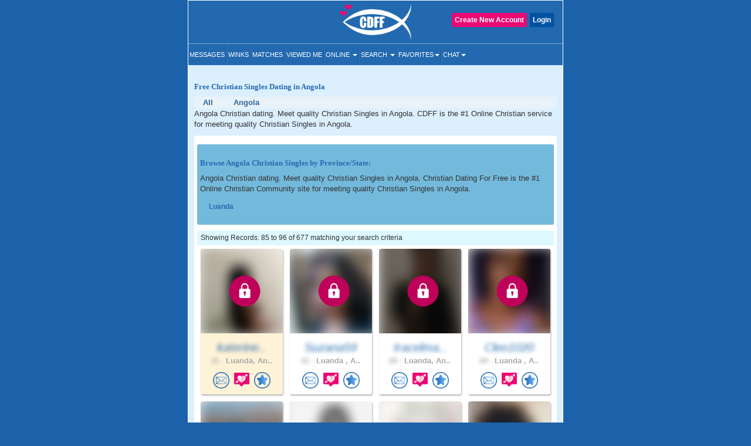

--- FILE ---
content_type: text/html; charset=UTF-8
request_url: https://www.christiandatingforfree.com/basic_search.php?u_state=Angola&cities=&u_country=6&distance=0&target=provinces&start=84
body_size: 17094
content:
<!DOCTYPE HTML>
<html lang="en">
    <head>
        <meta http-equiv="Content-Type" content="text/html; charset=UTF-8">
        <meta http-equiv="X-UA-Compatible" content="IE=edge">
        <meta name="viewport" content="width=device-width, initial-scale=1.0">
    
        <!--***************Start - Midas (10th-Feb-20!6) - FogBugz Ticket #3967,*********************-->
        <link rel="apple-touch-icon" sizes="57x57" href="/apple-icon-57x57.png">
        <link rel="apple-touch-icon" sizes="60x60" href="/apple-icon-60x60.png">
        <link rel="apple-touch-icon" sizes="72x72" href="/apple-icon-72x72.png">
        <link rel="apple-touch-icon" sizes="76x76" href="/apple-icon-76x76.png">
        <link rel="apple-touch-icon" sizes="114x114" href="/apple-icon-114x114.png">
        <link rel="apple-touch-icon" sizes="120x120" href="/apple-icon-120x120.png">
        <link rel="apple-touch-icon" sizes="144x144" href="/apple-icon-144x144.png">
        <link rel="apple-touch-icon" sizes="152x152" href="/apple-icon-152x152.png">
        <link rel="apple-touch-icon" sizes="180x180" href="/apple-icon-180x180.png">
        <link rel="icon" type="image/png" sizes="192x192"  href="/android-icon-192x192.png">
        <link rel="icon" type="image/png" sizes="32x32" href="/favicon-32-32.png">
        <link rel="icon" type="image/png" sizes="96x96" href="/favicon-96-96.png">
        <link rel="icon" type="image/png" sizes="16x16" href="/favicon-16-16.png">
        <link rel="icon" href="/favicon.ico" type="image/png" > 
        <link rel="manifest" href="/manifest.json">
        <meta name="msapplication-TileColor" content="#ffffff">
        <meta name="msapplication-TileImage" content="/ms-icon-144x144.png">
        <meta name="theme-color" content="#ffffff">
        <meta name="apple-itunes-app" content="app-id=625001689"/>

        
                        <meta name="robots" content="noindex">
                
        
        <!--***************END Midas (10th-Feb-20!6) - FogBugz Ticket #3967,*********************-->
                
        

        <title>

        Angola Christian Dating For (CDFF) #1 Christian Singles Site/App        </title>

        	
        <!--<link href="https://fonts.googleapis.com/css?family=Open+Sans+Condensed:700" rel="stylesheet">-->
        <!-- <link href="Open_Sans_Condensed_700.css" rel="stylesheet" type="text/css"> -->

        <link href="https://www.christiandatingforfree.com/html5/inner_both_ads.css?v=00119" rel="stylesheet" type="text/css" media="screen" />

        <link href="https://www.christiandatingforfree.com/public/style/bootstrap.css" rel="stylesheet" type="text/css"><link href="https://www.christiandatingforfree.com/html5/inner3.css?v=00118" rel="stylesheet" type="text/css" media="screen" /><link href="https://www.christiandatingforfree.com/public/style/prevoius_header2.css" rel="stylesheet" type="text/css" media="screen" />
        <link href="https://www.christiandatingforfree.com/html5/inner_res_5.css?v=010" rel="stylesheet" type="text/css" media="screen" />

        <meta name="description" content="CDFF is the Largest Christian singles dating app/site in Angola. Join for free and meet Angola Christian singles near you Today!" />
        <meta name="keywords" content="CDFF Dating, CDFF Single, CDFF Singles, Free CDFF Dating, CDFF dating Service, 100% Free Service for CDFF Singles" />

        <meta name="verify-v1" content="nN7uQPbBna7PUGqd+AhHPBFgDuS9Bia6Cntmcpn9FnI=" />

        <meta name="verify-v1" content="LqVo/BrjAtOaVsGn7vjiG4F8bQgNZgTEVy5fp85kM+w=" />

        <link rel="canonical" href="https://www.christiandatingforfree.com/basic_search.php?u_state=Angola&u_country=6" />
        <script nonce="49nv/cXqAXKyJKefPU8mww==" type='text/javascript'>
</script>
        <link rel="preload" href="https://www.christiandatingforfree.com/public/style/bootstrap.css" as="style">

        <script nonce="49nv/cXqAXKyJKefPU8mww==" data-cfasync="false" src="https://www.christiandatingforfree.com/public/js/jquery.js" language="javascript"></script>
        <!-- Facebook Pixel Code -->

        <script nonce="49nv/cXqAXKyJKefPU8mww==">

                !function (f, b, e, v, n, t, s)

                {
                    if (f.fbq)
                        return;
                    n = f.fbq = function () {
                        n.callMethod ?
                                n.callMethod.apply(n, arguments) : n.queue.push(arguments)
                    };

                    if (!f._fbq)
                        f._fbq = n;
                    n.push = n;
                    n.loaded = !0;
                    n.version = '2.0';

                    n.queue = [];
                    t = b.createElement(e);
                    t.async = !0;

                    t.src = v;
                    s = b.getElementsByTagName(e)[0];

                    s.parentNode.insertBefore(t, s)
                }(window, document, 'script',
                        'https://connect.facebook.net/en_US/fbevents.js');

                fbq('init', '655906858352513');

                fbq('track', 'PageView');

        </script>
        
        <script nonce="49nv/cXqAXKyJKefPU8mww==">
            !function (w, d, t) {
            w.TiktokAnalyticsObject=t;var ttq=w[t]=w[t]||[];ttq.methods=["page","track","identify","instances","debug","on","off","once","ready","alias","group","enableCookie","disableCookie"],ttq.setAndDefer=function(t,e){t[e]=function(){t.push([e].concat(Array.prototype.slice.call(arguments,0)))}};for(var i=0;i<ttq.methods.length;i++)ttq.setAndDefer(ttq,ttq.methods[i]);ttq.instance=function(t){for(var e=ttq._i[t]||[],n=0;n<ttq.methods.length;n++)ttq.setAndDefer(e,ttq.methods[n]);return e},ttq.load=function(e,n){var i="https://analytics.tiktok.com/i18n/pixel/events.js";ttq._i=ttq._i||{},ttq._i[e]=[],ttq._i[e]._u=i,ttq._t=ttq._t||{},ttq._t[e]=+new Date,ttq._o=ttq._o||{},ttq._o[e]=n||{};var o=document.createElement("script");o.type="text/javascript",o.async=!0,o.src=i+"?sdkid="+e+"&lib="+t;var a=document.getElementsByTagName("script")[0];a.parentNode.insertBefore(o,a)};

            ttq.load('CCTIGTRC77U9S7CCA950');
            ttq.page();
            }(window, document, 'ttq');
        </script> 

    <noscript nonce="49nv/cXqAXKyJKefPU8mww=="><img height="1" width="1" style="display:none"

                   src="https://www.facebook.com/tr?id=655906858352513&ev=PageView&noscript=1"

                   /></noscript>

    <!-- End Facebook Pixel Code -->
    <!-- PLACE THIS SECTION INSIDE OF YOUR HEAD TAGS -->

    
</head>
<!-- start Midas-(26-May-2016- Ticket #4087) -->


<!-- End Midas-(26-May-2016- Ticket #4087) -->
<!-- Start Midas-(3-Jan-2017- Ticket #2665) -->
<!-- End Midas-(3-Jan-2017- Ticket #2665) -->


            


<!--//Start -  Midas - (18-Jan-2018) - Ticket #4204 - Google Desktop notification for new message--> 
<!--//End - Midas - (18-Jan-2018) - Ticket #4204 - Google Desktop notification for new message-->
<style type="text/css">
    .footer_paginations{
        margin: 10px 7px 5px;
    }
    .footer_paginations table tr td{
        padding:2px;
    }
    .footer_paginations a {
        background-color: #2269b2;
        border: medium;
        border-radius: 2px;
        color: #fff !important;
        display: inline-block;
        font-weight: 400 !important;
        margin: 1px 0;
        padding: 4px 10px 3px;
        text-align: center;
        text-decoration: none;
    }
    @media(max-width:400px){
        .footer_paginations a {
            padding: 4px 4px 3px;
        }
    }
    .footer_paginations a strong{
        font-weight:400 !important;
    }
</style>

<body>

    <div id="wrapper">
        
        <div class="maincontainer">
                    
                        <header class="fixed_headerview">
                                        

<script nonce="49nv/cXqAXKyJKefPU8mww==" type="text/javascript">
    window.fbAsyncInit = function() {
        FB.init({
            appId: 434781160188866,
            status: true,
            cookie: true,
            xfbml: true
        });
    };

    (function(d) {
        var js, id = 'facebook-jssdk',
            ref = d.getElementsByTagName('script')[0];
        if (d.getElementById(id)) {
            return;
        }
        js = d.createElement('script');
        js.id = id;
        js.async = true;
        js.src = "//connect.facebook.net/en_US/all.js";
        ref.parentNode.insertBefore(js, ref);
    }(document));

    function fb_logout(url) {
        FB.getLoginStatus(function(response) {
            if (response.status === 'connected') {
                FB.logout(function(response) {
                    //window.location.href = url;
                });
            } else {
                //window.location.href = url;
            }
        });
    }
</script>
<style>
    .user-grid-list article .online-today {
        width: 14px;
        height: 14px;
        position: relative;
        display: inline-block;
        top: -1px;
        background-color: #ecdb5e;
        border-radius: 100px;
        margin-left: 5px;
    }

    .handfull {
        color: #26f442;
    }

    .nothand {
        color: #ec4009
    }
</style>
<div class="row">
    <div class="col-sm-4 ">
    </div>

            <div class="col-sm-4 logo_section">
            <a href="https://www.christiandatingforfree.com/" class="logo">
                <img src="https://pics.christiandatingforfree.com/cdff/public/images/cdff-logo_new.png" alt="CDFF" class="img-responsive" width="165px" height="63px" />
            </a>
        </div>
    
            <div class="col-sm-4 loginsec">

            
                    <div class="header-btns">
                        <a href="https://www.christiandatingforfree.com/login.php" class="button color2">Login</a>
                                                    <a href="https://www.christiandatingforfree.com/registration.php" class="button ">Create New Account</a>
                                            </div>
                        </div>
        
    

</div>
<style>
    
/*Superlike style */
/*.superlike_sec{
	position: relative;
}
.superlike_btn{
    position: absolute;
    right: 0;
	margin-top: -42px;
}
.superlike_btn .center-block{
	display: initial;	
}
.superlike_btn .btn{
	padding: 3px 5px;
    font-size: 14px;
}
.feature_popup1 .modal-dialog{
	max-width:420px;
	margin: 20px auto;
}
.feature_popup1 .modal-content{
	border-radius:20px;
	border: none;
}
.cloud_bg{
	background: #ffffff url(https://pics.christiandatingforfree.com/cdff/public/images/cloud.png) no-repeat;
    background-size: 100% 55%;
}
.cloud_bg2{
	background: #ffffff url(https://pics.christiandatingforfree.com/cdff/public/images/cloud_heart.png) no-repeat;
    background-size: 115% 53%;
	background-position: top;
}
.feature_popup1 #featureModal1, .feature_popup2 #featureModal2, .feature_popup3 #featureModal3{
	padding-left:0px !important;
	padding-right:15px;
}
.feature_popup1 .close{
	position: absolute;
    top: 8px;
    right: 8px;
	z-index: 1;
	box-shadow: none;
	box-shadow: none;
    opacity: inherit;
    background: transparent;
}
.feature_popup1 .close img{
	width: 35px;
    height: 35px;
}
.feature_popup1 .modal-body{
	padding:20px 0px 0px;
}
.feature_popup1 .ribban_h {
    font-size: 16px !important;
    position: relative;
    background: url(https://pics.christiandatingforfree.com/cdff/public/images/ribbon.png) no-repeat;
	background-position: center;
    color: #fff;
	background-size: contain;
	height: 30px;
    text-align: center;
    padding: 8px 10px;
    margin: 10px auto 0px;
	font-weight: normal;
    text-transform: uppercase;
}
.feature_popup1 .ribban_h2 {
    font-size: 14px !important;
    position: relative;
    background: url(https://pics.christiandatingforfree.com/cdff/public/images/superliked_you_2.png) no-repeat;
    color: #fff;
	background-size: 38%;
	background-position: center;
    text-align: center;
    padding: 9px 10px 10px 29px;
    margin: 10px auto 0px;
	font-weight: normal;
	position: absolute;
    bottom: 42px;
    left: -2px;
    right: 0px;
}
.feature_popup1 h1{
	font-size:28px;
	text-align:center;
	color:#ffffff;
	padding:0px 5%;
	margin:20px 0px 15px;
}
.feature_popup3 h1{
	color:#000;
}
.feature_popup2 h1{
	font-size:30px;
}
.feature_popup1 .profile_s{
	text-align:center;
	margin:20px 0px 20px;
	position: relative;
}
.feature_popup1 .profile_s img{
	width: 150px;
	height:150px;
    position: relative;
	top: 0px;
    left: 0px;
    border-radius: 50%;
	border:5px solid #ffffff;
	box-shadow: 0px 0px 20px 0px rgb(0, 0, 0, 0.3);
}
.super_like {
    position: absolute;
    right: 24%;
    bottom: 5%;
    text-align: right;
}
.super_like img{
	border: none !important;
    width: 75px !important;
    height: 75px !important;
    border-radius: inherit !important;
    box-shadow: none !important;
}
.form_s{
	padding:0px 25px;
	margin-top:30px;
}
.form_s label{
	font-size: 20px;
    font-weight: 500;
    color: #000;
    margin-bottom: 10px;
}
.form_s input{
	border-radius: 5px;
    height: 50px;
    padding: 10px 15px;
    font-size: 17px;
    font-weight: 500;
    margin-bottom: 15px;
}
.send_btn{
	width: 100%;
    background: #0a6baf;
    border: none;
    box-shadow: none;
    font-size: 20px !important;
    text-transform: uppercase;
    height: 50px;
}
.feature_popup3 .profile_s{
	position: relative;
    background: url(https://pics.christiandatingforfree.com/cdff/public/images/profile_bg.png) no-repeat;
	background-position: center;
	background-size: 74%;
    text-align: center;
	padding: 25px 0px 20px;
    margin: 25px 0px 0px;
}
.feature_popup3 .profile_s img{
	width: 40%;
	height: auto;
    position: relative;
	top: -14px;
	border:none;
    left: 3px;
    border-radius: 5px;
}
.feature_popup1 p{
	font-size: 14px;
    color: #000;
    text-align: center;
    padding: 0px 10%;
	margin: 30px 0px 20px;
 }
.feature_popup3 p{
	margin: 10px 0px 20px !important;
 }
.feature_popup2 p{
	color:#ffffff;
	margin: 10px 0px 20px;
	font-size: 14px;
}
.bread_c .breadcrumb {
    display: flex;
    flex-wrap: wrap;
	justify-content: center;
    padding: 10px 0px;
    margin-bottom: 10px;
    list-style: none;
	font-size:18px;
    background-color: transparent;
}
.bread_c .breadcrumb-item {
    display: flex;
}
.bread_c .breadcrumb-item+.breadcrumb-item {
    padding-left: 1px;
}
.bread_c .breadcrumb-item+.breadcrumb-item::before {
    display: inline-block;
    padding-right: 6px;
    color: #6c757d;
    content: "/";
}
.bread_c .breadcrumb-item.active {
    color: #6c757d;
}
.got_it{
	background:#ebebeb;
	text-align:center;
	color:#000000;
	font-size:17px;
	text-transform:uppercase;
	padding:15px;
	border-bottom-left-radius:20px;
	border-bottom-right-radius:20px;
	margin: 10px 0px 0px;
}
.got_it a{
	text-decoration: none;
}
.feature_popup2 .got_it{
	background:transparent;
	text-transform: capitalize;
	font-weight: 500;
}
.feature_popup3 .got_it{
	color:#0a6bb2;
}
@media(max-width:879px){
	.superlike_btn{
		position: relative;
		left: 0px;
		right: 0;
		margin-top: 0px;
		text-align: center;
		z-index: 1;
	}
	
}
@media(max-width:500px){
	.feature_popup3 h1{
		font-size: 27px;
	}
	.feature_popup1 #featureModal1, .feature_popup2 #featureModal2, .feature_popup3 #featureModal3{
		padding-left: 15px !important;
	}
}
@media(max-width:475px){
	.feature_popup1 .ribban_h{
		font-size: 15px !important;
		height: 33px;
	}
	.feature_popup1 h1{
		font-size: 25px;
		padding: 0px 10%;
	}
	.feature_popup2 h1{
		font-size: 35px;
	}
	.feature_popup2 p{
		font-size: 14px;
	}
	.cloud_bg2{
		background-size: 150% 60%;
	}
}
@media(max-width:390px){
	.feature_popup3 .profile_s img{
		top: -11px;
		left: 2px;
	}
	.feature_popup1 .ribban_h2{
		font-size: 12px !important;
		line-height: 30px;
		bottom: 25px;
		left: -1px;
	}
}*/
/* END */

/*Superlike style */
.superlike_sec{
	position: relative;
}
.superlike_btn{
    position: absolute;
    right: 0;
	margin-top: -42px;
}
.superlike_btn .center-block{
	display: initial;	
}
.superlike_btn .btn{
	padding: 3px 5px;
    font-size: 14px;
}
.feature_popup1 .modal-dialog{
	max-width:420px;
	margin: 20px auto;
}
.feature_popup1 .modal-content{
	border-radius:20px;
	border: none;
}
.cloud_bg{
	background: #ffffff url(https://pics.christiandatingforfree.com/cdff/public/images/cloud.png) no-repeat;
    background-size: 100% 55%;
}
.cloud_bg2{
	background: #ffffff url(https://pics.christiandatingforfree.com/cdff/public/images/cloud_heart.png) no-repeat;
    background-size: 115% 53%;
	background-position: top;
}
.feature_popup1 #featureModal1, .feature_popup2 #featureModal2, .feature_popup3 #featureModal3{
	padding-left:0px !important;
	padding-right:15px;
}
.feature_popup1 .close{
	position: absolute;
    top: 8px;
    right: 8px;
	z-index: 1;
	box-shadow: none;
	box-shadow: none;
    opacity: inherit;
    background: transparent;
}
.feature_popup1 .close img{
	width: 35px;
    height: 35px;
}
.feature_popup1 .modal-body{
	padding:20px 0px 0px;
}
.feature_popup1 .ribban_h {
    font-size: 16px !important;
    position: relative;
    background: url(https://pics.christiandatingforfree.com/cdff/public/images/ribbon.png) no-repeat;
	background-position: center;
    color: #fff;
	background-size: contain;
	height: 30px;
    text-align: center;
    padding: 8px 10px;
    margin: 10px auto 0px;
	font-weight: normal;
    text-transform: uppercase;
}
.feature_popup1 .ribban_h2 {
    font-size: 14px !important;
    position: relative;
    background: url(https://pics.christiandatingforfree.com/cdff/public/images/superliked_you_2.png) no-repeat;
    color: #fff;
	background-size: 38%;
	background-position: center;
    text-align: center;
    padding: 9px 10px 10px 29px;
    margin: 10px auto 0px;
	font-weight: normal;
	position: absolute;
    bottom: 42px;
    left: -2px;
    right: 0px;
}
.feature_popup1 h1{
	font-size:28px;
	text-align:center;
	color:#ffffff;
	padding:0px 5%;
	margin: 15px 0px 10px;
}
.feature_popup3 h1{
	color:#000;
}
.feature_popup2 h1{
	font-size:30px;
}
.feature_popup1 .profile_s{
	text-align:center;
	margin:20px 0px 20px;
	position: relative;
}
.feature_popup1 .profile_s .profile_circle{
	width: 150px;
	height:150px;
    position: relative;
	top: 0px;
    left: 0px;
    border-radius: 50%;
	border:5px solid #ffffff;
	box-shadow: 0px 0px 20px 0px rgb(0, 0, 0, 0.3);
	overflow: hidden;
	margin:auto;
}
.feature_popup1 .profile_s .profile_circle img{
	width: 100%;
	height: auto;
}
.super_like {
    position: absolute;
    right: 24%;
    bottom: 5%;
    text-align: right;
}
.super_like img{
	border: none !important;
    width: 75px !important;
    height: 75px !important;
    border-radius: inherit !important;
    box-shadow: none !important;
}
.form_s{
	padding:0px 25px;
	margin-top:30px;
}
.form_s label{
	font-size: 20px;
    font-weight: 500;
    color: #000;
    margin-bottom: 10px;
}
.form_s input{
	border-radius: 5px;
    height: 50px;
    padding: 10px 15px;
    font-size: 17px;
    font-weight: 500;
    margin-bottom: 15px;
}
.send_btn{
	width: 100%;
    background: #0a6baf;
    border: none;
    box-shadow: none;
    font-size: 20px !important;
    text-transform: uppercase;
    height: 50px;
}
.feature_popup3 .profile_s{
	position: relative;
	background: url(https://pics.christiandatingforfree.com/cdff/public/images/profile_bg.png) no-repeat;
	background-position: center;
	background-size: 74%;
	text-align: center;
	padding: 0 0px 20px;
	margin: 10px 0px 0px;
}
.feature_popup3 .profile_s .profile_img{
	width: 40%;
	height: auto;
	position: relative;
	top: 0px;
	border:none;
	left: 3px;
	border-radius: 3px;
	overflow:hidden;
	margin: auto;
	padding-top: 46%;
}
@media(max-width:390px){
	.feature_popup3 .profile_s .profile_img{
		top: 1px;
	}
}
.feature_popup3 .profile_s .profile_img img{
	width: auto;
	height: auto;
	box-shadow: none;
	border-radius: 0;
	border: none;
	margin: auto;
	position: absolute;
	transform: translate(-50%,0);
	left: 50%;
	top: 0;
	max-width: 100%;
	max-height: 100%;
}
.feature_popup1 p{
	font-size: 14px;
    color: #000;
    text-align: center;
    padding: 0px 10%;
	margin: 30px 0px 20px;
 }
.feature_popup3 p{
	margin: 10px 0px 10px !important;
	}
.feature_popup2 p{
	color:#ffffff;
	margin: 10px 0px 20px;
	font-size: 14px;
}
.bread_c .breadcrumb {
    display: flex;
    flex-wrap: wrap;
    justify-content: center;
    padding: 0;
    margin-bottom: 10px;
    list-style: none;
    font-size:18px;
    background-color: transparent;
}
.bread_c .breadcrumb-item {
    display: flex;
}
.bread_c .breadcrumb-item+.breadcrumb-item {
    padding-left: 1px;
}
.bread_c .breadcrumb-item+.breadcrumb-item::before {
    display: inline-block;
    padding-right: 6px;
    color: #6c757d;
    content: "/";
}
.bread_c .breadcrumb-item.active {
    color: #6c757d;
}
.got_it{
	background:#ebebeb;
	text-align:center;
	color:#000000;
	font-size:17px;
	text-transform:uppercase;
	padding:15px;
	border-bottom-left-radius:20px;
	border-bottom-right-radius:20px;
	margin: 10px 0px 0px;
}
.got_it a{
	text-decoration: none;
}
.feature_popup2 .got_it{
	background:transparent;
	text-transform: capitalize;
	font-weight: 500;
}
.feature_popup3 .got_it{
	color:#0a6bb2;
}
@media(max-width:879px){
	.superlike_btn{
		position: relative;
		left: 0px;
		right: 0;
		margin-top: 0px;
		text-align: center;
		z-index: 1;
	}
	
}
@media(max-width:500px){
	.feature_popup3 h1{
		font-size: 27px;
	}
	.feature_popup1 #featureModal1, .feature_popup2 #featureModal2, .feature_popup3 #featureModal3{
		padding-left: 15px !important;
	}
}
@media(max-width:475px){
	.feature_popup1 .ribban_h{
		font-size: 15px !important;
		height: 33px;
	}
	.feature_popup1 h1{
		font-size: 25px;
		padding: 0px 10%;
	}
	.feature_popup2 h1{
		font-size: 35px;
	}
	.feature_popup2 p{
		font-size: 14px;
	}
	.cloud_bg2{
		background-size: 150% 60%;
	}
}
@media(max-width:390px){
	.feature_popup3 .profile_s img{
		top: -11px;
		left: 2px;
	}
	.feature_popup1 .ribban_h2{
		font-size: 12px !important;
		line-height: 30px;
		bottom: 25px;
		left: -1px;
	}
}
/* END */
    
</style>


<nav class="navbar-default" role="navigation">
  <div class="navbar-header">
	<button type="button" class="navbar-toggle" data-toggle="collapse" data-target="#main-menu"> <span class="sr-only">Toggle navigation</span> <span class="icon-bar"></span> <span class="icon-bar"></span> <span class="icon-bar"></span> </button>
	<div class="collapse navbar-collapse" id="main-menu">
	  
	  <ul class="nav navbar-nav">
	  
			<li><a href="https://www.christiandatingforfree.com/registration.php?dest=mail_inbox">Messages</a></li>
            <li><a href="https://www.christiandatingforfree.com/registration.php?dest=winks">Winks</a></li>
            <li><a href="https://www.christiandatingforfree.com/registration.php?dest=view_match">Matches</a></li>
            <li><a href="https://www.christiandatingforfree.com/registration.php?dest=viewed_me">Viewed Me</a></li>

            <li class="dropdown"><a href="#" class="dropdown-toggle" data-toggle="dropdown">Online <span class="caret"></span></a>
                <ul class="dropdown-menu" role="menu" aria-labelledby="dLabel">
                                        <li><a href="https://www.christiandatingforfree.com/onlinenow.php?u_seeking=&distance=50">Online Now</a></li>
                                                                    <li><a href="https://www.christiandatingforfree.com/onlinetoday.php?u_seeking=&distance=50">Online Today</a></li>
                                                            <li><a href="https://www.christiandatingforfree.com/newuser_search.php?u_seeking=&distance=50">New Users</a></li>
                                    </ul>
            </li>
            <li class="dropdown"><a href="https://www.christiandatingforfree.com/basic_search.php" class="dropdown-toggle" data-toggle="dropdown">Search <span class="caret"></span></a>
                <ul class="dropdown-menu" role="menu" aria-labelledby="dLabel">
                                            <li><a href="https://www.christiandatingforfree.com/basic_search.php?distance=50">Basic Search</a></li>
                        			                        <li><a href="https://www.christiandatingforfree.com/advance_search.php?distance=50">Advanced Search</a></li>
                        			                        <li class="last"><a href="https://www.christiandatingforfree.com/user_search.php">User Search</a></li>
                                        </ul>
            </li>

			            <li class="dropdown"><a href="https://www.christiandatingforfree.com/registration.php?dest=favorites" class="dropdown-toggle" data-toggle="dropdown">Favorites<span class="caret"></span></a>
                <ul class="dropdown-menu" role="menu" aria-labelledby="dLabel">
                <!--favorites Start-->
	                     <li> <a href="https://www.christiandatingforfree.com/registration.php?dest=favorites">Favorites</a></li>
                                    <li> <a href="https://www.christiandatingforfree.com/registration.php?dest=favorite_by">Favorited By</a></li>
            		  
                        <li> <a href="https://www.christiandatingforfree.com/registration.php?dest=mutual_favorites">Mutual Favorites</a></li>
            		  
            <!--favorites End-->
                </ul>
            </li>
            <li class="dropdown last"><a href="https://www.christiandatingforfree.com/mchat/" class="dropdown-toggle" data-toggle="dropdown">Chat<span class="caret"></span></a>
                <ul class="dropdown-menu" role="menu" aria-labelledby="dLabel">
                                        <li><a href="https://www.christiandatingforfree.com/registration.php?dest=chat">Live Chat</a></li>
                                                            <li><a href="https://www.christiandatingforfree.com/forum/forum_cat.php">Forums</a></li>
                                    </ul>
            </li>

	  </ul>
	  
	</div>
  </div>
</nav>




<div class="feature_popup1">
	<div class="modal fade" id="featureModal1" tabindex="-1" role="dialog" aria-labelledby="modalLabel" aria-hidden="true">
	  <div class="modal-dialog">
		<div class="modal-content cloud_bg mess_conv">
			<button type="button" class="close" data-dismiss="modal" aria-hidden="true"><img src="https://pics.christiandatingforfree.com/cdff/public/images/close.png"></button>
			<div class="modal-body">
				<h2 class="ribban_h">New Feature</h2>
				<h2 class="modal_h1" >Get more matches with SuperLike!</h2>
				<div class="profile_s">
                                    
                    <div class="profile_circle"><img src="" /></div>
					<div class="super_like">
						<img alt="Superlike" src="https://pics.christiandatingforfree.com/cdff/public/images/superlike.png" alt="">
					</div>  
				</div>
				<p>Increase your chances of matching with someone by SuperLiking them. You get two free per month!</p>
				<nav class="bread_c">
					<ol class="breadcrumb">
						<li class="breadcrumb-item">1</li>
						<li class="breadcrumb-item active">2</li>
					</ol>
				</nav>
				<h5 class="got_it"><a data-toggle="modal" data-target="#featureModal3" class="btn btn-primary center-block" class="close" data-dismiss="modal" aria-hidden="true">Next</a></h5>
			</div>
		</div>
	  </div>
	</div>
</div>

<div class="feature_popup1 feature_popup3">
	<div class="modal fade" id="featureModal3" tabindex="-1" role="dialog" aria-labelledby="modalLabel" aria-hidden="true">
	  <div class="modal-dialog">
		<div class="modal-content mess_conv">
			<button type="button" class="close" data-dismiss="modal" aria-hidden="true"><img src="https://pics.christiandatingforfree.com/cdff/public/images/close_dark.png"></button>
			<div class="modal-body">
				<h2 class="ribban_h">New Feature</h2>
				<h2 class="modal_h1" >Enjoy Special Treatment</h2>
				<div class="profile_s">
                                    <div class="profile_img">
					<img src="" />
					</div>
                                        <h2 class="ribban_h2">SuperLiked You!</h2>
                                        
				</div>
				<p>When you have received SuperLikes, this stack will appear. All the people who have SuperLiked you will also appear in your Likes.</p>
				<nav class="bread_c">
					<ol class="breadcrumb">
						<li class="breadcrumb-item">2</li>
						<li class="breadcrumb-item active">2</li>
					</ol>
				</nav>
                                			                                
				<h5 class="got_it"><a href="https://www.christiandatingforfree.com/super_likes.php">Ok Got it</a></h5>
			</div>
		</div>
	  </div>
	</div>
</div>



    <noscript nonce="49nv/cXqAXKyJKefPU8mww==">
        <tr class="bg3"><td height="28" colspan="2" align="center" valign="center" class="error_bold" >Please enable JavaScript. This website does not function properly without JavaScript enabled.</td></tr>    </noscript>
<script nonce="49nv/cXqAXKyJKefPU8mww==">
    $('ul.nav li.dropdown').hover(function() {
        $(this).find('.dropdown-menu').stop(true, true).delay(100).fadeIn(500);
    }, function() {
        $(this).find('.dropdown-menu').stop(true, true).delay(100).fadeOut(500);
    });
</script>
                      

                    
                </header>
        

<script nonce="49nv/cXqAXKyJKefPU8mww==">
    function cdffxss_save() {
        var theInputs = document.getElementsByTagName('input');
        for (var i = 0; i < theInputs.length; i++) {
            var node = theInputs[i];

            if (node.getAttribute('type') == 'text') {
                // using split
                //node.value = this.value.split(',').join('&#44;');
                // using regex
                //        node.value= node.value.replace(/script/g,'');
                //var input = document.getElementById('u_city');
                var CityStringValue = node.value;

                var ScriptPresent = CityStringValue.search("script");
                if (ScriptPresent == '1') {
                    node.value = "";
                } else {
                    node.value = node.value.replace(/</g, '');
                }
            }
        }
    }

    function postal_to_upper() {
        var x = document.getElementById("u_postalcode");
        x.value = x.value.toUpperCase().replace(/\s/g, '');
    }

    function show_hide_distance1(country_id) {
        try {
            country_id = parseInt(country_id);

            if (country_id == basic_search.country_id || country_id == 13 || country_id == 38 || country_id == 222) {

                jQuery('#div_within').css('display', 'block');
                jQuery('#div_zip').css('display', 'block');
                jQuery('#div_distance').html('');
                jQuery('#div_zip_hide').html('');

                if (basic_search.show_distance && (basic_search.show_postalcode || basic_search.show_city)) {
                    //                    jQuery('#distance option:eq(' + basic_search.location_within + ')').attr('selected', 'selected');
                    jQuery('#distance option:eq(7)').attr('selected', 'selected');
                }


            } else {
                jQuery('#div_within').css('display', 'none');
                jQuery('#div_zip').css('display', 'none');
                jQuery('#div_distance').html('<input type="hidden" name="distance" value="">');
                jQuery('#div_zip_hide').html('<input type="hidden" name="u_postalcode" value="">');
            }
            var sChooseState = basic_search.select_state_message;
            if (basic_search.show_state) {
                get_state_dropdown(country_id, 'u_state', 'div_state', 'class=txtfleid', sChooseState, basic_search.website_path);
            }
        } catch (e) {
            //alert(e);
        }
    }

    function send_wink(u_id) {
        $.ajax({
            url: "/wink_pop_res.php",
            type: "POST",
            data: {
                'u_id': u_id
            },
            success: function(data) {
                var json = data;
                //alert(data);
                if (json.status === 'error') {
                    /*
                    json.errors = json.errors.filter(v=>v!='');
                    var x = json.errors.toString();
                    alert(x);*/

                    window.location.reload();
                    return false;
                }
                if (json.status == 'sucess') {
                    alert("Wink send sucessfully.");
                    $('#wink_' + u_id).addClass(' active');
                    //$("#wink_"+u_id).html('<img src="html5/winks_circle_color_144.png" />');
                }
            }
        });
    }

    function add_fav(u_id) {
        $(location).attr('href', '/favorites_add.php?userid=' + u_id)
    }
</script>
<style>
    @media (max-width: 767px) {
        .basicsearchform .row {
            margin-right: -5px;
            margin-left: -5px;
        }

        .basicsearchform .row>div {
            padding-left: 5px;
            padding-right: 5px;
        }
    }

    .user-grid-list article .online-today {
        width: 14px;
        height: 14px;
        position: relative;
        display: inline-block;
        top: -1px;
        background-color: #ecdb5e;
        border-radius: 100px;
        margin-left: 5px;
    }

    @media(max-width:767px) {
        .sectionspace.app_div .startbrowsing {
            /* display:none !important;*/
        }

        /*.sectionspace.app_div p{
        display:none !important;
    }*/
    }
</style>
<main>

    <section class="sectionspace app_div fixed_margin">
                    <h1 class="startbrowsing hide_mob1">Free Christian Singles Dating in   Angola</h1>
                <ul class="breadcrumb hide_mob1">
            <li itemprop="child" itemscope itemtype=""><a href="https://www.christiandatingforfree.com/countries/all" itemprop="url"><span itemprop="title">All</span></a></li>
                            <li itemscope itemtype="">
                                        <a href="https://www.christiandatingforfree.com/search/Angola.html?u_country=6&target=provinces" itemprop="url">
                        <span itemprop="title">Angola</span>
                    </a>
                </li>
                        
            
        </ul>
        <div class="hide_mob1">Angola Christian dating. Meet quality Christian Singles in  Angola. CDFF is the #1 Online Christian service for meeting quality Christian Singles in  Angola.</div>                <div class="tabdiv tab_appview">
            

            <div class="fixed_filterview">
                <section class="collapse_btn">
                                                <h1 class="startbrowsing">Browse Angola Christian Singles by Province/State:</h1>
                            <p>Angola Christian dating. Meet quality Christian Singles in Angola. Christian Dating For Free is the #1 Online Christian Community site for meeting quality Christian Singles in Angola.</p>
                                                                <div class="browse_country clearfix">
                            <ul class="country_box">
                                                                    <li>
                                        <a href="https://www.christiandatingforfree.com/search/Luanda.html?u_country=6"> Luanda                                    </li></a>
                                                            </ul>
                        </div>
                                    </section>
                <section class="collapse_form" style="display:none;">
                    <div class="panel panel-default filter-search">
                        <!--<div class="panel-heading" role="tab" id="headingThree">
            <h4 class="panel-title" role="button" data-toggle="collapse" data-parent="#accordion" href="#collapseThree" aria-expanded="false" aria-controls="collapseThree"> <span title="Filter"></span> Basic search </h4>
          </div>-->

                                            </div>
                </section>
            </div>

            


<style>
	.form_s textarea {
		border-radius: 5px;
		padding: 10px 15px;
		font-size: 17px;
		font-weight: 500;
		margin-bottom: 15px;
	}
</style>

<div class="feature_popup1 feature_popup2">
	<div class="modal fade" id="featureModal2" tabindex="-1" role="dialog" aria-labelledby="modalLabel"
		aria-hidden="true">
		<div class="modal-dialog">
			<div class="modal-content cloud_bg2">
				<button type="button" class="close" data-dismiss="modal" aria-hidden="true"><img
						src="https://pics.christiandatingforfree.com/cdff/public/images/close.png"></button>
				<div class="modal-body">
					<h2 class="modal_h1">SuperLike <span class="super_u_name"></span></h2>
					<p>SuperLike them to increases your chances of matching up to 4x!</p>
					<div class="profile_s">
						<div class="profile_circle"><img src="" class="profile_s_img" /></div>
						<div class="super_like">
							<img src="https://pics.christiandatingforfree.com/cdff/public/images/superlike.png" alt="Superlike">
						</div>
					</div>
					<div class="form_s">
						<form method="post">
							<input type="hidden" class="form-control" name="user_id" id="superlikes_userid">

							<label>Add a note (optional)</label>
							<textarea type="text" class="form-control" name="superlikes_comment"
								placeholder="Say something nice..."></textarea>
							<button type="submit" name="send_superlikes" class="btn btn-primary send_btn">Send</button>
						</form>
					</div>

					
					<h5 style="text-transform:none" class="got_it">You currently have no SuperLikes</h5>
					
				</div>
			</div>
		</div>
	</div>
</div>
<!--<div class="loading"><img src="https://pics.christiandatingforfree.com/cdff/public/images/loading_ad_free.gif"></div>-->


<script nonce="49nv/cXqAXKyJKefPU8mww==">
	$(document).ready(function () {

		$(".superlikes_icon").on('click', function () {

			var superlikes_count = 0
			if (superlikes_count < 1) {
				$(".loading").fadeIn();
				$(".feature_popup1").hide();
				window.location = "https://www.christiandatingforfree.com/cdff_superlikes.php";
			}

			var user_id = $(this).attr("data-user-id");
			var user_name = $(this).attr("data-user");
			var user_image = $(this).attr("data-image");
			console.log("user_id");
			console.log(user_id);
			$(".super_u_name").text(user_name);
			$(".profile_s_img").attr("src", user_image);
			$("#superlikes_userid").val(user_id);

		});
	});
</script><style>

	.superlikes_icon {
		width: 30px;
		height: 30px;
		margin-left: 116px;
		margin-top: -33px;
		/* position: absolute; */
	}

	.superlikes_by_icon {
		float: left;
		height: 19px;
		margin-left: -74px;
		/* width: 79%; */
		margin-top: -28px;
		position: absolute;
	}

	@media screen and (max-width: 1020px) {
		.superlikes_icon {
			width: 30px;
			height: 30px;
			margin-left: 54px;
			margin-top: -36px;
			/* position: absolute; */
		}

		.superlikes_by_icon {
			float: left;
			height: 19px;
			margin-left: -85px;
			/* width: 79%; */
			margin-top: -30px;
			position: absolute;
		}
	}


	@media screen and (max-width: 767px) {
		.superlikes_icon {
			width: 30px;
			height: 30px;
			margin-left: 137px;
			margin-top: -36px;
			/* position: absolute; */
		}

		.superlikes_by_icon {
			float: left;
			height: 19px;
			margin-left: -85px;
			/* width: 79%; */
			margin-top: -30px;
			position: absolute;
		}
	}

	.userpic_b.superlikes_ribon {
		position: relative;
		display: block;
	}

	.userpic_b .superlikes_icon {
		right: 5px;
		bottom: 3px;
		margin-left: 0px !important;
		margin-top: 0px !important;
	}

	.userpic_b .superlikes_by_icon {
		float: inherit !important;
		height: 18px;
		left: 0px;
		bottom: 5px;
		margin: 0px !important;
		width: auto !important;
		position: absolute;
	}

	.loading {
		background-color: rgb(255 255 255 / 65%);
		position: fixed;
		left: 0;
		right: 0;
		bottom: 0;
		top: 0;
		text-align: center;
		z-index: 9999;
		display: none;
	}

	.loading img {
		height: 60px;
		display: inline-block;
		position: absolute;
		top: 50%;
		left: 50%;
		transform: translate(-50%, -50%);
	}

	@media (max-width: 767px) {
		.user-grid-list article .user-status a img {
			width: auto;
			height: 26px;
		}
	}

	.more_results {
		margin: 10px auto;
		padding: 12px 25px;
		border: #1c62aa solid 1px;
		border-radius: 100px;
		width: 100%;
		background: url(https://christiandatingforfree.com/public/images/arrow_down.png) center left no-repeat;
		background-size: 28px;
		text-align: center;
		font-weight: bold;
		max-width: 300px;
		cursor: pointer;
		background-color: transparent;
		transition: all 0.3s ease-out;
	}

	.more_results:hover {
		background-color: #e9f2f9;
	}
</style>


		<h6 class="tabinfo hide_mob1">
			Showing Records: 85 to 96 of 677 matching your search criteria
		</h6>
<div class="user-grid-list clearfix clear_margin">
		
					<article class="premium">

						
							<a href="/ad_free_cdff.php" class="userpic  lock_img ">
								<img src="https://photos.christiandatingforfree.com/thumb_cache/2026/0106/480x/u_id_7286229__480x480__width_height__20260106034659__%28%7C%29usr%407286229%402026-01-06%28%7C%296c271bf5c65b2c41199121f7def798c0.jpg" alt="katerine74" class="user_img_cls  bulr_user_profile " data-fallback="https://pics.christiandatingforfree.com/cdff/public/images/female_no_photo_yet.png">
							</a>
							
						<!--Super Likes-->
						
						<!-- End -->

														<a href="https://www.christiandatingforfree.com/ad_free_cdff.php" style="text-decoration: none;">
								<div class="user-info">
									<i class=" bulr_user_profile_text " > katerine.. </i>
																	</div>
							</a>
							
						<div class="user-location">
							<span class=" bulr_user_profile_text " > 31 .</span>  Luanda, An..						</div>

						<div class="user-status hide_mob">

							
									<a href="/ad_free_cdff.php"><span class="chat_icon"></span></a>
									
								
							<a href="/ad_free_cdff.php" class="userpic_b "><img  alt="Superlike" src="https://pics.christiandatingforfree.com/cdff/public/images/superlike.png" class="superlikes_icon superlikes_iconR "  data-image="https://photos.christiandatingforfree.com/thumb_cache/2026/0106/480x/u_id_7286229__480x480__width_height__20260106034659__%28%7C%29usr%407286229%402026-01-06%28%7C%296c271bf5c65b2c41199121f7def798c0.jpg"/></a>								<a href="/ad_free_cdff.php"><span class="star_icon"></span></a>
													</div>

						<div class="user-status hide_desktop">
							
								
									<a href="/ad_free_cdff.php"><span class="chat_icon"></span></a>

								
								<a href="/ad_free_cdff.php" class="userpic_b "><img  alt="Superlike" src="https://pics.christiandatingforfree.com/cdff/public/images/superlike.png" class="superlikes_icon superlikes_iconR "  data-image="https://photos.christiandatingforfree.com/thumb_cache/2026/0106/480x/u_id_7286229__480x480__width_height__20260106034659__%28%7C%29usr%407286229%402026-01-06%28%7C%296c271bf5c65b2c41199121f7def798c0.jpg"/></a>									<a href="/ad_free_cdff.php"><span class="star_icon"></span></a>

															
						</div>
					</article>
				
			
				<article>

											<a href="/ad_free_cdff.php" class="userpic  lock_img ">
							<img src="https://photos.christiandatingforfree.com/thumb_cache/2025/0916/480x/u_id_7158223__480x480__width_height__20250916125012__%28%7C%29usr%407158223%402025-09-16%28%7C%29f3f648e50833c8f5740703bb862e425f.jpg" alt="Suzana59" class="user_img_cls  bulr_user_profile " data-fallback="https://pics.christiandatingforfree.com/cdff/public/images/female_no_photo_yet.png">
						</a>
						
					<!--Super Likes-->
					
					<!-- End -->

					
						<a  href="/ad_free_cdff.php" style="text-decoration: none;">
							<div class="user-info">
								<i class=" bulr_user_profile_text " > Suzana59 </i>
															</div>
						</a>
						
					<div class="user-location"><span class=" bulr_user_profile_text " > 41 .</span>  Luanda , A..</div>
					
					
					<div class="user-status hide_mob">

													<a href="/ad_free_cdff.php">
								<span class="chat_icon"></span>							</a>

						
						<a href="/ad_free_cdff.php" class="userpic_b"><img alt="Superlike" src="https://pics.christiandatingforfree.com/cdff/public/images/superlike.png" class="superlikes_icon superlikes_iconR "  data-user-id="7158223" data-user="Suzana59" data-image="https://photos.christiandatingforfree.com/thumb_cache/2025/0916/480x/u_id_7158223__480x480__width_height__20250916125012__%28%7C%29usr%407158223%402025-09-16%28%7C%29f3f648e50833c8f5740703bb862e425f.jpg"/></a>							<a href="/ad_free_cdff.php">
								<span class="star_icon"></span>							</a>
						
					</div>

					<div class="user-status hide_desktop">
						
															<a href="/ad_free_cdff.php">
									<span class="chat_icon"></span>								</a>

							<a href="/ad_free_cdff.php" class="userpic_b"><img alt="Superlike" src="https://pics.christiandatingforfree.com/cdff/public/images/superlike.png" class="superlikes_icon superlikes_iconR "  data-user-id="7158223" data-user="Suzana59" data-image="https://photos.christiandatingforfree.com/thumb_cache/2025/0916/480x/u_id_7158223__480x480__width_height__20250916125012__%28%7C%29usr%407158223%402025-09-16%28%7C%29f3f648e50833c8f5740703bb862e425f.jpg"/></a>								<a href="/ad_free_cdff.php">
									<span class="star_icon"></span>								</a>
							
						
						

					</div>
				</article>

			

	
				<article>

											<a href="/ad_free_cdff.php" class="userpic  lock_img ">
							<img src="https://photos.christiandatingforfree.com/thumb_cache/2025/1124/480x/u_id_7231711__480x480__width_height__20251124130715__%28%7C%29usr%407231711%402025-11-24%28%7C%29fb6e3bd4a7a7862478e1313e809d59b2.jpg" alt="IracelmaElias" class="user_img_cls  bulr_user_profile " data-fallback="https://pics.christiandatingforfree.com/cdff/public/images/female_no_photo_yet.png">
						</a>
						
					<!--Super Likes-->
					
					<!-- End -->

					
						<a  href="/ad_free_cdff.php" style="text-decoration: none;">
							<div class="user-info">
								<i class=" bulr_user_profile_text " > Iracelma.. </i>
															</div>
						</a>
						
					<div class="user-location"><span class=" bulr_user_profile_text " > 29 .</span>  Luanda, An..</div>
					
					
					<div class="user-status hide_mob">

													<a href="/ad_free_cdff.php">
								<span class="chat_icon"></span>							</a>

						
						<a href="/ad_free_cdff.php" class="userpic_b"><img alt="Superlike" src="https://pics.christiandatingforfree.com/cdff/public/images/superlike.png" class="superlikes_icon superlikes_iconR "  data-user-id="7231711" data-user="IracelmaElias" data-image="https://photos.christiandatingforfree.com/thumb_cache/2025/1124/480x/u_id_7231711__480x480__width_height__20251124130715__%28%7C%29usr%407231711%402025-11-24%28%7C%29fb6e3bd4a7a7862478e1313e809d59b2.jpg"/></a>							<a href="/ad_free_cdff.php">
								<span class="star_icon"></span>							</a>
						
					</div>

					<div class="user-status hide_desktop">
						
															<a href="/ad_free_cdff.php">
									<span class="chat_icon"></span>								</a>

							<a href="/ad_free_cdff.php" class="userpic_b"><img alt="Superlike" src="https://pics.christiandatingforfree.com/cdff/public/images/superlike.png" class="superlikes_icon superlikes_iconR "  data-user-id="7231711" data-user="IracelmaElias" data-image="https://photos.christiandatingforfree.com/thumb_cache/2025/1124/480x/u_id_7231711__480x480__width_height__20251124130715__%28%7C%29usr%407231711%402025-11-24%28%7C%29fb6e3bd4a7a7862478e1313e809d59b2.jpg"/></a>								<a href="/ad_free_cdff.php">
									<span class="star_icon"></span>								</a>
							
						
						

					</div>
				</article>

			

	
				<article>

											<a href="/ad_free_cdff.php" class="userpic  lock_img ">
							<img src="https://photos.christiandatingforfree.com/thumb_cache/2025/1230/480x/u_id_7270049__480x480__width_height__20251230172515__%28%7C%29usr%407270049%402025-12-30%28%7C%290488bfa6195a1b08cd4c2f85e87e9b82.jpg" alt="Cleo1020" class="user_img_cls  bulr_user_profile " data-fallback="https://pics.christiandatingforfree.com/cdff/public/images/female_no_photo_yet.png">
						</a>
						
					<!--Super Likes-->
					
					<!-- End -->

					
						<a  href="/ad_free_cdff.php" style="text-decoration: none;">
							<div class="user-info">
								<i class=" bulr_user_profile_text " > Cleo1020 </i>
															</div>
						</a>
						
					<div class="user-location"><span class=" bulr_user_profile_text " > 29 .</span>  Luanda , A..</div>
					
					
					<div class="user-status hide_mob">

													<a href="/ad_free_cdff.php">
								<span class="chat_icon"></span>							</a>

						
						<a href="/ad_free_cdff.php" class="userpic_b"><img alt="Superlike" src="https://pics.christiandatingforfree.com/cdff/public/images/superlike.png" class="superlikes_icon superlikes_iconR "  data-user-id="7270049" data-user="Cleo1020" data-image="https://photos.christiandatingforfree.com/thumb_cache/2025/1230/480x/u_id_7270049__480x480__width_height__20251230172515__%28%7C%29usr%407270049%402025-12-30%28%7C%290488bfa6195a1b08cd4c2f85e87e9b82.jpg"/></a>							<a href="/ad_free_cdff.php">
								<span class="star_icon"></span>							</a>
						
					</div>

					<div class="user-status hide_desktop">
						
															<a href="/ad_free_cdff.php">
									<span class="chat_icon"></span>								</a>

							<a href="/ad_free_cdff.php" class="userpic_b"><img alt="Superlike" src="https://pics.christiandatingforfree.com/cdff/public/images/superlike.png" class="superlikes_icon superlikes_iconR "  data-user-id="7270049" data-user="Cleo1020" data-image="https://photos.christiandatingforfree.com/thumb_cache/2025/1230/480x/u_id_7270049__480x480__width_height__20251230172515__%28%7C%29usr%407270049%402025-12-30%28%7C%290488bfa6195a1b08cd4c2f85e87e9b82.jpg"/></a>								<a href="/ad_free_cdff.php">
									<span class="star_icon"></span>								</a>
							
						
						

					</div>
				</article>

			

	

				<article>

											<a href="/ad_free_cdff.php" class="userpic  lock_img ">
							<img src="https://photos.christiandatingforfree.com/thumb_cache/2025/1227/480x/u_id_7266904__480x480__width_height__20251227145745__%28%7C%29usr%407266904%402025-12-27%28%7C%29dc4aa6566116a21d63e76ea6f89d2f6a.jpg" alt="Rousi" class="user_img_cls  bulr_user_profile " data-fallback="https://pics.christiandatingforfree.com/cdff/public/images/female_no_photo_yet.png">
						</a>
						
					<!--Super Likes-->
					
					<!-- End -->

					
						<a  href="/ad_free_cdff.php" style="text-decoration: none;">
							<div class="user-info">
								<i class=" bulr_user_profile_text " > Rousi </i>
															</div>
						</a>
						
					<div class="user-location"><span class=" bulr_user_profile_text " > 22 .</span>  Luanda , A..</div>
					
					
					<div class="user-status hide_mob">

													<a href="/ad_free_cdff.php">
								<span class="chat_icon"></span>							</a>

						
						<a href="/ad_free_cdff.php" class="userpic_b"><img alt="Superlike" src="https://pics.christiandatingforfree.com/cdff/public/images/superlike.png" class="superlikes_icon superlikes_iconR "  data-user-id="7266904" data-user="Rousi" data-image="https://photos.christiandatingforfree.com/thumb_cache/2025/1227/480x/u_id_7266904__480x480__width_height__20251227145745__%28%7C%29usr%407266904%402025-12-27%28%7C%29dc4aa6566116a21d63e76ea6f89d2f6a.jpg"/></a>							<a href="/ad_free_cdff.php">
								<span class="star_icon"></span>							</a>
						
					</div>

					<div class="user-status hide_desktop">
						
															<a href="/ad_free_cdff.php">
									<span class="chat_icon"></span>								</a>

							<a href="/ad_free_cdff.php" class="userpic_b"><img alt="Superlike" src="https://pics.christiandatingforfree.com/cdff/public/images/superlike.png" class="superlikes_icon superlikes_iconR "  data-user-id="7266904" data-user="Rousi" data-image="https://photos.christiandatingforfree.com/thumb_cache/2025/1227/480x/u_id_7266904__480x480__width_height__20251227145745__%28%7C%29usr%407266904%402025-12-27%28%7C%29dc4aa6566116a21d63e76ea6f89d2f6a.jpg"/></a>								<a href="/ad_free_cdff.php">
									<span class="star_icon"></span>								</a>
							
						
						

					</div>
				</article>

			

	
				<article>

											<a href="/ad_free_cdff.php" class="userpic  lock_img ">
							<img src="https://photos.christiandatingforfree.com/thumb_cache/2025/1228/480x/u_id_7268416__480x480__width_height__20251229000610__%28%7C%29usr%407268416%402025-12-28%28%7C%295b57bc2a1bf2ea9f42a5716dff5944cf.jpg" alt="Elizandra" class="user_img_cls  bulr_user_profile " data-fallback="https://pics.christiandatingforfree.com/cdff/public/images/female_no_photo_yet.png">
						</a>
						
					<!--Super Likes-->
					
					<!-- End -->

					
						<a  href="/ad_free_cdff.php" style="text-decoration: none;">
							<div class="user-info">
								<i class=" bulr_user_profile_text " > Elizandr.. </i>
															</div>
						</a>
						
					<div class="user-location"><span class=" bulr_user_profile_text " > 22 .</span>  ingombotas..</div>
					
					
					<div class="user-status hide_mob">

													<a href="/ad_free_cdff.php">
								<span class="chat_icon"></span>							</a>

						
						<a href="/ad_free_cdff.php" class="userpic_b"><img alt="Superlike" src="https://pics.christiandatingforfree.com/cdff/public/images/superlike.png" class="superlikes_icon superlikes_iconR "  data-user-id="7268416" data-user="Elizandra" data-image="https://photos.christiandatingforfree.com/thumb_cache/2025/1228/480x/u_id_7268416__480x480__width_height__20251229000610__%28%7C%29usr%407268416%402025-12-28%28%7C%295b57bc2a1bf2ea9f42a5716dff5944cf.jpg"/></a>							<a href="/ad_free_cdff.php">
								<span class="star_icon"></span>							</a>
						
					</div>

					<div class="user-status hide_desktop">
						
															<a href="/ad_free_cdff.php">
									<span class="chat_icon"></span>								</a>

							<a href="/ad_free_cdff.php" class="userpic_b"><img alt="Superlike" src="https://pics.christiandatingforfree.com/cdff/public/images/superlike.png" class="superlikes_icon superlikes_iconR "  data-user-id="7268416" data-user="Elizandra" data-image="https://photos.christiandatingforfree.com/thumb_cache/2025/1228/480x/u_id_7268416__480x480__width_height__20251229000610__%28%7C%29usr%407268416%402025-12-28%28%7C%295b57bc2a1bf2ea9f42a5716dff5944cf.jpg"/></a>								<a href="/ad_free_cdff.php">
									<span class="star_icon"></span>								</a>
							
						
						

					</div>
				</article>

			

	
				<article>

											<a href="/ad_free_cdff.php" class="userpic  lock_img ">
							<img src="https://photos.christiandatingforfree.com/thumb_cache/2025/1218/480x/u_id_7258601__480x480__width_height__20251220063228__%28%7C%29usr%407258601%402025-12-18%28%7C%2984a60606f7a2a7d5544a8aa86112407d.jpg" alt="Caleb203" class="user_img_cls  bulr_user_profile " data-fallback="https://pics.christiandatingforfree.com/cdff/public/images/male_no_photo_yet.png">
						</a>
						
					<!--Super Likes-->
					
					<!-- End -->

					
						<a  href="/ad_free_cdff.php" style="text-decoration: none;">
							<div class="user-info">
								<i class=" bulr_user_profile_text " > Caleb203 </i>
															</div>
						</a>
						
					<div class="user-location"><span class=" bulr_user_profile_text " > 28 .</span>  Lunda, Ang..</div>
					
					
					<div class="user-status hide_mob">

													<a href="/ad_free_cdff.php">
								<span class="chat_icon"></span>							</a>

						
						<a href="/ad_free_cdff.php" class="userpic_b"><img alt="Superlike" src="https://pics.christiandatingforfree.com/cdff/public/images/superlike.png" class="superlikes_icon superlikes_iconR "  data-user-id="7258601" data-user="Caleb203" data-image="https://photos.christiandatingforfree.com/thumb_cache/2025/1218/480x/u_id_7258601__480x480__width_height__20251220063228__%28%7C%29usr%407258601%402025-12-18%28%7C%2984a60606f7a2a7d5544a8aa86112407d.jpg"/></a>							<a href="/ad_free_cdff.php">
								<span class="star_icon"></span>							</a>
						
					</div>

					<div class="user-status hide_desktop">
						
															<a href="/ad_free_cdff.php">
									<span class="chat_icon"></span>								</a>

							<a href="/ad_free_cdff.php" class="userpic_b"><img alt="Superlike" src="https://pics.christiandatingforfree.com/cdff/public/images/superlike.png" class="superlikes_icon superlikes_iconR "  data-user-id="7258601" data-user="Caleb203" data-image="https://photos.christiandatingforfree.com/thumb_cache/2025/1218/480x/u_id_7258601__480x480__width_height__20251220063228__%28%7C%29usr%407258601%402025-12-18%28%7C%2984a60606f7a2a7d5544a8aa86112407d.jpg"/></a>								<a href="/ad_free_cdff.php">
									<span class="star_icon"></span>								</a>
							
						
						

					</div>
				</article>

			

	
				<article>

											<a href="/ad_free_cdff.php" class="userpic  lock_img ">
							<img src="https://photos.christiandatingforfree.com/thumb_cache/2025/1211/480x/u_id_7251270__480x480__width_height__20251211083515__%28%7C%29usr%407251270%402025-12-11%28%7C%29821d6f03e58018c736e353adc444d2a7.jpg" alt="Jaylasilva" class="user_img_cls  bulr_user_profile " data-fallback="https://pics.christiandatingforfree.com/cdff/public/images/female_no_photo_yet.png">
						</a>
						
					<!--Super Likes-->
					
					<!-- End -->

					
						<a  href="/ad_free_cdff.php" style="text-decoration: none;">
							<div class="user-info">
								<i class=" bulr_user_profile_text " > Jaylasil.. </i>
															</div>
						</a>
						
					<div class="user-location"><span class=" bulr_user_profile_text " > 23 .</span>  Luanda, An..</div>
					
					
					<div class="user-status hide_mob">

													<a href="/ad_free_cdff.php">
								<span class="chat_icon"></span>							</a>

						
						<a href="/ad_free_cdff.php" class="userpic_b"><img alt="Superlike" src="https://pics.christiandatingforfree.com/cdff/public/images/superlike.png" class="superlikes_icon superlikes_iconR "  data-user-id="7251270" data-user="Jaylasilva" data-image="https://photos.christiandatingforfree.com/thumb_cache/2025/1211/480x/u_id_7251270__480x480__width_height__20251211083515__%28%7C%29usr%407251270%402025-12-11%28%7C%29821d6f03e58018c736e353adc444d2a7.jpg"/></a>							<a href="/ad_free_cdff.php">
								<span class="star_icon"></span>							</a>
						
					</div>

					<div class="user-status hide_desktop">
						
															<a href="/ad_free_cdff.php">
									<span class="chat_icon"></span>								</a>

							<a href="/ad_free_cdff.php" class="userpic_b"><img alt="Superlike" src="https://pics.christiandatingforfree.com/cdff/public/images/superlike.png" class="superlikes_icon superlikes_iconR "  data-user-id="7251270" data-user="Jaylasilva" data-image="https://photos.christiandatingforfree.com/thumb_cache/2025/1211/480x/u_id_7251270__480x480__width_height__20251211083515__%28%7C%29usr%407251270%402025-12-11%28%7C%29821d6f03e58018c736e353adc444d2a7.jpg"/></a>								<a href="/ad_free_cdff.php">
									<span class="star_icon"></span>								</a>
							
						
						

					</div>
				</article>

			

	
				<article>

											<a href="/ad_free_cdff.php" class="userpic  lock_img ">
							<img src="https://photos.christiandatingforfree.com/thumb_cache/2025/1226/480x/u_id_7265415__480x480__width_height__20251226034856__%28%7C%29usr%407265415%402025-12-26%28%7C%293b6d3ef7e8925720eb2bbc6c4c13e74a.jpg" alt="zana23" class="user_img_cls  bulr_user_profile " data-fallback="https://pics.christiandatingforfree.com/cdff/public/images/female_no_photo_yet.png">
						</a>
						
					<!--Super Likes-->
					
					<!-- End -->

					
						<a  href="/ad_free_cdff.php" style="text-decoration: none;">
							<div class="user-info">
								<i class=" bulr_user_profile_text " > zana23 </i>
															</div>
						</a>
						
					<div class="user-location"><span class=" bulr_user_profile_text " > 23 .</span>  Talatona, ..</div>
					
					
					<div class="user-status hide_mob">

													<a href="/ad_free_cdff.php">
								<span class="chat_icon"></span>							</a>

						
						<a href="/ad_free_cdff.php" class="userpic_b"><img alt="Superlike" src="https://pics.christiandatingforfree.com/cdff/public/images/superlike.png" class="superlikes_icon superlikes_iconR "  data-user-id="7265415" data-user="zana23" data-image="https://photos.christiandatingforfree.com/thumb_cache/2025/1226/480x/u_id_7265415__480x480__width_height__20251226034856__%28%7C%29usr%407265415%402025-12-26%28%7C%293b6d3ef7e8925720eb2bbc6c4c13e74a.jpg"/></a>							<a href="/ad_free_cdff.php">
								<span class="star_icon"></span>							</a>
						
					</div>

					<div class="user-status hide_desktop">
						
															<a href="/ad_free_cdff.php">
									<span class="chat_icon"></span>								</a>

							<a href="/ad_free_cdff.php" class="userpic_b"><img alt="Superlike" src="https://pics.christiandatingforfree.com/cdff/public/images/superlike.png" class="superlikes_icon superlikes_iconR "  data-user-id="7265415" data-user="zana23" data-image="https://photos.christiandatingforfree.com/thumb_cache/2025/1226/480x/u_id_7265415__480x480__width_height__20251226034856__%28%7C%29usr%407265415%402025-12-26%28%7C%293b6d3ef7e8925720eb2bbc6c4c13e74a.jpg"/></a>								<a href="/ad_free_cdff.php">
									<span class="star_icon"></span>								</a>
							
						
						

					</div>
				</article>

			

	
				<article>

											<a href="/ad_free_cdff.php" class="userpic  lock_img ">
							<img src="https://photos.christiandatingforfree.com/thumb_cache/2025/1227/480x/u_id_7266289__480x480__width_height__20251227000942__%28%7C%29usr%407266289%402025-12-27%28%7C%294fc6fdde5211e73694155c1e97471ef5.jpg" alt="Adarshlucky" class="user_img_cls  bulr_user_profile " data-fallback="https://pics.christiandatingforfree.com/cdff/public/images/male_no_photo_yet.png">
						</a>
						
					<!--Super Likes-->
					
					<!-- End -->

					
						<a  href="/ad_free_cdff.php" style="text-decoration: none;">
							<div class="user-info">
								<i class=" bulr_user_profile_text " > Adarshlu.. </i>
															</div>
						</a>
						
					<div class="user-location"><span class=" bulr_user_profile_text " > 19 .</span>  hyderabad,..</div>
					
					
					<div class="user-status hide_mob">

													<a href="/ad_free_cdff.php">
								<span class="chat_icon"></span>							</a>

						
						<a href="/ad_free_cdff.php" class="userpic_b"><img alt="Superlike" src="https://pics.christiandatingforfree.com/cdff/public/images/superlike.png" class="superlikes_icon superlikes_iconR "  data-user-id="7266289" data-user="Adarshlucky" data-image="https://photos.christiandatingforfree.com/thumb_cache/2025/1227/480x/u_id_7266289__480x480__width_height__20251227000942__%28%7C%29usr%407266289%402025-12-27%28%7C%294fc6fdde5211e73694155c1e97471ef5.jpg"/></a>							<a href="/ad_free_cdff.php">
								<span class="star_icon"></span>							</a>
						
					</div>

					<div class="user-status hide_desktop">
						
															<a href="/ad_free_cdff.php">
									<span class="chat_icon"></span>								</a>

							<a href="/ad_free_cdff.php" class="userpic_b"><img alt="Superlike" src="https://pics.christiandatingforfree.com/cdff/public/images/superlike.png" class="superlikes_icon superlikes_iconR "  data-user-id="7266289" data-user="Adarshlucky" data-image="https://photos.christiandatingforfree.com/thumb_cache/2025/1227/480x/u_id_7266289__480x480__width_height__20251227000942__%28%7C%29usr%407266289%402025-12-27%28%7C%294fc6fdde5211e73694155c1e97471ef5.jpg"/></a>								<a href="/ad_free_cdff.php">
									<span class="star_icon"></span>								</a>
							
						
						

					</div>
				</article>

			

	
				<article>

											<a href="/ad_free_cdff.php" class="userpic  lock_img ">
							<img src="https://photos.christiandatingforfree.com/thumb_cache/2025/1226/480x/u_id_7133269__480x480__width_height__20251226171146__%28%7C%29usr%407133269%402025-12-26%28%7C%29eaa6971f29833ace874269a21aa245e7.jpg" alt="Yolanda12356" class="user_img_cls  bulr_user_profile " data-fallback="https://pics.christiandatingforfree.com/cdff/public/images/female_no_photo_yet.png">
						</a>
						
					<!--Super Likes-->
					
					<!-- End -->

					
						<a  href="/ad_free_cdff.php" style="text-decoration: none;">
							<div class="user-info">
								<i class=" bulr_user_profile_text " > Yolanda1.. </i>
															</div>
						</a>
						
					<div class="user-location"><span class=" bulr_user_profile_text " > 24 .</span>  São Paulo..</div>
					
					
					<div class="user-status hide_mob">

													<a href="/ad_free_cdff.php">
								<span class="chat_icon"></span>							</a>

						
						<a href="/ad_free_cdff.php" class="userpic_b"><img alt="Superlike" src="https://pics.christiandatingforfree.com/cdff/public/images/superlike.png" class="superlikes_icon superlikes_iconR "  data-user-id="7133269" data-user="Yolanda12356" data-image="https://photos.christiandatingforfree.com/thumb_cache/2025/1226/480x/u_id_7133269__480x480__width_height__20251226171146__%28%7C%29usr%407133269%402025-12-26%28%7C%29eaa6971f29833ace874269a21aa245e7.jpg"/></a>							<a href="/ad_free_cdff.php">
								<span class="star_icon"></span>							</a>
						
					</div>

					<div class="user-status hide_desktop">
						
															<a href="/ad_free_cdff.php">
									<span class="chat_icon"></span>								</a>

							<a href="/ad_free_cdff.php" class="userpic_b"><img alt="Superlike" src="https://pics.christiandatingforfree.com/cdff/public/images/superlike.png" class="superlikes_icon superlikes_iconR "  data-user-id="7133269" data-user="Yolanda12356" data-image="https://photos.christiandatingforfree.com/thumb_cache/2025/1226/480x/u_id_7133269__480x480__width_height__20251226171146__%28%7C%29usr%407133269%402025-12-26%28%7C%29eaa6971f29833ace874269a21aa245e7.jpg"/></a>								<a href="/ad_free_cdff.php">
									<span class="star_icon"></span>								</a>
							
						
						

					</div>
				</article>

			

	
				<article>

											<a href="/ad_free_cdff.php" class="userpic  lock_img ">
							<img src="https://photos.christiandatingforfree.com/thumb_cache/2025/1226/480x/u_id_7265927__480x480__width_height__20251226145632__%28%7C%29usr%407265927%402025-12-26%28%7C%2993fcd7deafe3667c13ecadd88cb91e27.jpg" alt="BeatrizNkoto" class="user_img_cls  bulr_user_profile " data-fallback="https://pics.christiandatingforfree.com/cdff/public/images/female_no_photo_yet.png">
						</a>
						
					<!--Super Likes-->
					
					<!-- End -->

					
						<a  href="/ad_free_cdff.php" style="text-decoration: none;">
							<div class="user-info">
								<i class=" bulr_user_profile_text " > BeatrizN.. </i>
															</div>
						</a>
						
					<div class="user-location"><span class=" bulr_user_profile_text " > 24 .</span>  Moçâmede..</div>
					
					
					<div class="user-status hide_mob">

													<a href="/ad_free_cdff.php">
								<span class="chat_icon"></span>							</a>

						
						<a href="/ad_free_cdff.php" class="userpic_b"><img alt="Superlike" src="https://pics.christiandatingforfree.com/cdff/public/images/superlike.png" class="superlikes_icon superlikes_iconR "  data-user-id="7265927" data-user="BeatrizNkoto" data-image="https://photos.christiandatingforfree.com/thumb_cache/2025/1226/480x/u_id_7265927__480x480__width_height__20251226145632__%28%7C%29usr%407265927%402025-12-26%28%7C%2993fcd7deafe3667c13ecadd88cb91e27.jpg"/></a>							<a href="/ad_free_cdff.php">
								<span class="star_icon"></span>							</a>
						
					</div>

					<div class="user-status hide_desktop">
						
															<a href="/ad_free_cdff.php">
									<span class="chat_icon"></span>								</a>

							<a href="/ad_free_cdff.php" class="userpic_b"><img alt="Superlike" src="https://pics.christiandatingforfree.com/cdff/public/images/superlike.png" class="superlikes_icon superlikes_iconR "  data-user-id="7265927" data-user="BeatrizNkoto" data-image="https://photos.christiandatingforfree.com/thumb_cache/2025/1226/480x/u_id_7265927__480x480__width_height__20251226145632__%28%7C%29usr%407265927%402025-12-26%28%7C%2993fcd7deafe3667c13ecadd88cb91e27.jpg"/></a>								<a href="/ad_free_cdff.php">
									<span class="star_icon"></span>								</a>
							
						
						

					</div>
				</article>

			

	
				<article>

											<a href="/ad_free_cdff.php" class="userpic  lock_img ">
							<img src="https://photos.christiandatingforfree.com/thumb_cache/2025/1225/480x/u_id_7264583__480x480__width_height__20251225054204__%28%7C%29usr%407264583%402025-12-25%28%7C%2902a585650838c42f5de2a140ac62630b.jpg" alt="josefinacastro" class="user_img_cls  bulr_user_profile " data-fallback="https://pics.christiandatingforfree.com/cdff/public/images/female_no_photo_yet.png">
						</a>
						
					<!--Super Likes-->
					
					<!-- End -->

					
						<a  href="/ad_free_cdff.php" style="text-decoration: none;">
							<div class="user-info">
								<i class=" bulr_user_profile_text " > josefina.. </i>
															</div>
						</a>
						
					<div class="user-location"><span class=" bulr_user_profile_text " > 27 .</span>  Luanda, An..</div>
					
					
					<div class="user-status hide_mob">

													<a href="/ad_free_cdff.php">
								<span class="chat_icon"></span>							</a>

						
						<a href="/ad_free_cdff.php" class="userpic_b"><img alt="Superlike" src="https://pics.christiandatingforfree.com/cdff/public/images/superlike.png" class="superlikes_icon superlikes_iconR "  data-user-id="7264583" data-user="josefinacastro" data-image="https://photos.christiandatingforfree.com/thumb_cache/2025/1225/480x/u_id_7264583__480x480__width_height__20251225054204__%28%7C%29usr%407264583%402025-12-25%28%7C%2902a585650838c42f5de2a140ac62630b.jpg"/></a>							<a href="/ad_free_cdff.php">
								<span class="star_icon"></span>							</a>
						
					</div>

					<div class="user-status hide_desktop">
						
															<a href="/ad_free_cdff.php">
									<span class="chat_icon"></span>								</a>

							<a href="/ad_free_cdff.php" class="userpic_b"><img alt="Superlike" src="https://pics.christiandatingforfree.com/cdff/public/images/superlike.png" class="superlikes_icon superlikes_iconR "  data-user-id="7264583" data-user="josefinacastro" data-image="https://photos.christiandatingforfree.com/thumb_cache/2025/1225/480x/u_id_7264583__480x480__width_height__20251225054204__%28%7C%29usr%407264583%402025-12-25%28%7C%2902a585650838c42f5de2a140ac62630b.jpg"/></a>								<a href="/ad_free_cdff.php">
									<span class="star_icon"></span>								</a>
							
						
						

					</div>
				</article>

			

	</div>


<script nonce="49nv/cXqAXKyJKefPU8mww==">

    $(document).on("click", ".subscribe_more_cls", function() {

        //$('#loading_popup_subscribe').hide();
        //$('#susbscribe_popup11_content').hide();
        
        var messageCustom = "";
        var messageId = $(this).data('message_id');

        if(messageId == '1'){
            messageCustom = "You have reached your daily limit of sending winks. Please Elevate your Profile if you want more.";

        }else if(messageId == '2'){
            messageCustom = "In order to continue seeing profiles you will need to upgrade to Elevate Status";

        }else if(messageId == '3'){
            messageCustom = "You have reached your daily limit of sending messages. Please Elevate your profile if you want more.";
        }

        $('.custom_error_message').text(messageCustom);

        $('#cother_user_profile_pic').attr('src','');
        $('#cother_user_profile_username').text('');

        //$('#cother_user_profile_pic').attr('src',$(this).data('userphoto'));
        //$('#cother_user_profile_username').text($(this).data('username'));

        var other_user_id = $(this).data('userid');

        var ajaxRequestC = $.ajax({
            url: "subscribe_for_more_ajax.php",
            method: "POST",
            data: { other_user_id : other_user_id }
        })
        .done(function(resultDataC) {
            
            var resultDataC = JSON.parse(resultDataC); 
            $('#cother_user_profile_pic').attr('src',resultDataC.photo);
            $('#cother_user_profile_username').text(resultDataC.username);
        })
        .fail(function( jqXHR, textStatus ) {
            //alert( "Request failed: " + textStatus );
        })
        .always(function() {
            //alert( "complete" );
            //$('#loading_popup_subscribe').hide();
            //$('#susbscribe_popup11_content').fadeIn('fast');            
            
        });

    });

    $(document).on("click", '#popup_select_subsctiption_plan1', function() {

        $('.price_section_palnc').removeClass('active');
        $(this).addClass('active');
        $('#subscription_selected').val('one');

        //window.location.href ="/ad_free_cdff-sandeep-test.php?subscription_selected=one";
    });

    $(document).on("click", '#popup_select_subsctiption_plan2', function() {

        $('.price_section_palnc').removeClass('active');
        $(this).addClass('active');
        $('#subscription_selected').val('two');

       //window.location.href ="/ad_free_cdff-sandeep-test.php?subscription_selected=two";
    });

    $(document).on("click", '#popup_select_subsctiption_plan3', function() {
        $('.price_section_palnc').removeClass('active');
        $(this).addClass('active');
        $('#subscription_selected').val('three');

        //window.location.href ="/ad_free_cdff-sandeep-test.php?subscription_selected=three";
    });    

</script>

<div class="modal fade popup_style1" id="popup11">
    <div class="modal-dialog">
                <div id="susbscribe_popup11_content" class="modal-content" >
             
             <form action ="ad_free_cdff.php" method="get" id="subscribe_more_popup_form1" name="subscribe_more_popup_form1" >
             <input type="hidden" id="subscription_selected"   name="subscription_selected"  value="one" />  
             <button type="button" class="close" data-dismiss="modal" aria-hidden="true"><img src="./images/subscribe_more_popup_images/close2.png"></button>
             <div class="modal-body" >

                    <div class="header_sec">
                        <div class="profile_circle">
                                                <img id="cother_user_profile_pic" src="">
                        </div>
                        <h2 class="modal_h2">Stand out To<br><span id="cother_user_profile_username"></span></h2>
                        <h5 class="custom_error_message"></h5>
                    </div>

                   
                                                <div class="sale_header_popup">
                            <h4>Lucky You</h4>
                            <p style="font-size:15px;">There's actually a <strong>50% OFF SALE</strong> going on right now!</p>
                            </div>

                                               
                    <div class="price_section">

                    <div id="popup_select_subsctiption_plan1" class="active price_section_palnc"> 
                        <strong>$6.65<i>/mo</i></strong> 
                        <div>6 Month Plan</div>
                                                <div><span class="strike">$79.99</span></div>
                        <div>$39.49</div>
                        <div><span class="offer-color">save 50%</span></div>

                    </div>

                    <div id="popup_select_subsctiption_plan2" class="price_section_palnc" > 

                        <strong>$8.33<i>/mo</i></strong>
                        <div>3 Month Plan</div>
                                                
                        <div><span class="strike">$49.99</span></div>
                        <div>$24.99</div>
                        <div><span class="offer-color">save 50%</span></div>

                    </div>

                    <div id="popup_select_subsctiption_plan3" class="price_section_palnc" > 
                            <strong>$19.99<i>/mo</i></strong>
                            <div>1 Month Plan</div>
                                                          
                            <div><span class="strike" > $39.99 </span></div>
                            <div>$19.99</div>
                            <div><span class="offer-color">save 50%</span></div>
                    </div>
                    
                    </div>
                    <button id="continue_button_subscription" type="submit" class="full_btns">Continue</button> 
            </div>
            </form>
        </div>
        
    </div>
</div>
<div class="clearfix">

<ul class="paginationbox">
<li><a href="/basic_search.php?u_state=Angola&cities=&u_country=6&distance=0&target=provinces&start=0">First</a></li>
<li><a href="/basic_search.php?u_state=Angola&cities=&u_country=6&distance=0&target=provinces&start=72">&laquo; Previous </a> </li>

  <li><a href="/basic_search.php?u_state=Angola&cities=&u_country=6&distance=0&target=provinces&start=24" class="pager_link">3</a> </li> <li><a href="/basic_search.php?u_state=Angola&cities=&u_country=6&distance=0&target=provinces&start=36" class="pager_link">4</a> </li> <li><a href="/basic_search.php?u_state=Angola&cities=&u_country=6&distance=0&target=provinces&start=48" class="pager_link">5</a> </li> <li><a href="/basic_search.php?u_state=Angola&cities=&u_country=6&distance=0&target=provinces&start=60" class="pager_link">6</a> </li> <li><a href="/basic_search.php?u_state=Angola&cities=&u_country=6&distance=0&target=provinces&start=72" class="pager_link">7</a> </li> <li class="active"><span>8</span></li>  <li><a href="/basic_search.php?u_state=Angola&cities=&u_country=6&distance=0&target=provinces&start=96" class="pager_link">9</a> </li> <li><a href="/basic_search.php?u_state=Angola&cities=&u_country=6&distance=0&target=provinces&start=108" class="pager_link">10</a> </li> <li><a href="/basic_search.php?u_state=Angola&cities=&u_country=6&distance=0&target=provinces&start=120" class="pager_link">11</a> </li> <li><a href="/basic_search.php?u_state=Angola&cities=&u_country=6&distance=0&target=provinces&start=132" class="pager_link">12</a> </li>
<li><a href="/basic_search.php?u_state=Angola&cities=&u_country=6&distance=0&target=provinces&start=96">Next 12</a> </li>
	
<li><a href="/basic_search.php?u_state=Angola&cities=&u_country=6&distance=0&target=provinces&start=672">Last</a></li>
</ul>

</div>

<!--<div class="more_results">More Results</div>-->

<script nonce="49nv/cXqAXKyJKefPU8mww==">

$(document).ready(function() {
  $(document).on("click", ".star_icon", function() {
    const userId = $(this).data("user-id");
    add_fav(userId); // your existing function
  });
});

$(function() {
	$("img[data-fallback]").off("error").on("error", function() {
		const fallback = $(this).data("fallback");
		if (this.src !== fallback) {
			this.src = fallback;
		}
	});
});
</script>

                        <tr>
                <td class="arial11grey" bgcolor="#ffffff" align="center">
                                                                <br /><br />
                        <div align="left" style="width:95%">
                            Provinces/States in Angola:
                                                            <a href="https://www.christiandatingforfree.com/search/Bengo.html?u_country=6 " class="footerlink">Bengo</a> |
                                                            <a href="https://www.christiandatingforfree.com/search/Benguela.html?u_country=6 " class="footerlink">Benguela</a> |
                                                            <a href="https://www.christiandatingforfree.com/search/Bie.html?u_country=6 " class="footerlink">Bie</a> |
                                                            <a href="https://www.christiandatingforfree.com/search/Cabinda.html?u_country=6 " class="footerlink">Cabinda</a> |
                                                            <a href="https://www.christiandatingforfree.com/search/Cuando-Cubango.html?u_country=6 " class="footerlink">Cuando Cubango</a> |
                                                            <a href="https://www.christiandatingforfree.com/search/Cuanza-Norte.html?u_country=6 " class="footerlink">Cuanza Norte</a> |
                                                            <a href="https://www.christiandatingforfree.com/search/Cuanza-Sul.html?u_country=6 " class="footerlink">Cuanza Sul</a> |
                                                            <a href="https://www.christiandatingforfree.com/search/Cunene.html?u_country=6 " class="footerlink">Cunene</a> |
                                                            <a href="https://www.christiandatingforfree.com/search/Huambo.html?u_country=6 " class="footerlink">Huambo</a> |
                                                            <a href="https://www.christiandatingforfree.com/search/Huila.html?u_country=6 " class="footerlink">Huila</a> |
                                                            <a href="https://www.christiandatingforfree.com/search/Luanda.html?u_country=6 " class="footerlink">Luanda</a> |
                                                            <a href="https://www.christiandatingforfree.com/search/Lunda-Norte.html?u_country=6 " class="footerlink">Lunda Norte</a> |
                                                            <a href="https://www.christiandatingforfree.com/search/Lunda-Sul.html?u_country=6 " class="footerlink">Lunda Sul</a> |
                                                            <a href="https://www.christiandatingforfree.com/search/Malanje.html?u_country=6 " class="footerlink">Malanje</a> |
                                                            <a href="https://www.christiandatingforfree.com/search/Moxico.html?u_country=6 " class="footerlink">Moxico</a> |
                                                            <a href="https://www.christiandatingforfree.com/search/Namibe.html?u_country=6 " class="footerlink">Namibe</a> |
                                                            <a href="https://www.christiandatingforfree.com/search/Uige.html?u_country=6 " class="footerlink">Uige</a> |
                                                            <a href="https://www.christiandatingforfree.com/search/Zaire.html?u_country=6 " class="footerlink">Zaire</a> |
                                                    </div>
                        </section>
</main>

<script nonce="49nv/cXqAXKyJKefPU8mww==" type="text/javascript">
    function myFunction() {
        if (window.pageYOffset > sticky) {
            header.classList.add("lowmargin");
        } else {
            header.classList.remove("lowmargin");
        }
    }

    $('document').ready(function() {
        var headerHeight = 0;
        var filterHeight = 0;
        var width = $(window).width();

        if (width < 768) {
            $(".collapse_btn").click(function() {
                $(".collapse_btn").toggleClass('active');
                $(".collapse_form").slideToggle();
                $('html, body').toggleClass('hidescroll');
            });
        }

        if (width > 767) {

            headerHeight = $('.fixed_headerview').outerHeight();

            get_div_height();
            $(".collapse_btn").click(function() {

                $(".collapse_form").slideToggle('slow', 'swing', function() {
                    get_div_height();
                    $(".collapse_btn").toggleClass('active');
                });


            });

            function get_div_height() {
                filterHeight = $('.fixed_filterview').outerHeight();
                totalfixedHeight = headerHeight + filterHeight;
                $('.fixed_margin').animate({
                    'margin-top': totalfixedHeight
                }, 20);
                $('.fixed_filterview').css('top', headerHeight);
            }
        }
    });


    $(".collapse_btn").click(function() {

        let scrollTo = $('.tablink');

        // Calculating new position of scrollbar 
        let positiona = scrollTo.offset().top;

        // Setting the value of scrollbar 
        window.scrollTo(0, positiona);
    });

    $(document).ready(function() {
        $(document).on("change", "#u_country", function() {
            show_hide_distance1(this.value); // call your existing function
        });
    });

    $(document).ready(function() {
        $("#u_postalcode").on("keyup", function() {
            postal_to_upper(); // call your existing function
        });
    });
</script>


    <script nonce="49nv/cXqAXKyJKefPU8mww==" type="application/ld+json">
        {
            "@context": "https://schema.org",
            "@type": "BreadcrumbList",
            "itemListElement": [{
                    "@type": "ListItem",
                    "position": 1,
                    "item": {
                        "@id": "https://www.christiandatingforfree.com/countries/all",
                        "name": "Singles"
                    }
                }

                , {
                        "@type": "ListItem",
                        "position": 2,
                        "item": {
                            "@id": "https://www.christiandatingforfree.com/search/Angola.html?u_country=6",
                            "name": "Angola"
                        }
                    }
                
            ]
        }
    </script>


<style>
    .copyright .copy-text p {
        color: #fff;
        font-size: 12px;
        line-height: 18px;
        margin: 0;
        padding: 6px 0 9px;
        /* margin-bottom: 130px; */
        /* margin-bottom: 100px; */
    }

    @media only screen and (max-device-width: 769px) {
        .copyright .copy-text p {
            color: #fff;
            font-size: 12px;
            line-height: 18px;
            margin: 0;
            padding: 6px 0 9px;
            /* margin-bottom: 130px; */
            /* margin-bottom: 100px; */

        }
    }

    .social-media .social-media-right a.tiktok {
        background: url(https://pics.christiandatingforfree.com/cdff/public/images/tiktok.png) no-repeat left top;
    }
</style>

<footer>
            <div class="social-media">

            <div class="row social_media_row">
                                    <div class="col-sm-9  social-media-left">
                        <span>Create your profile today.. </span><a href="/registration.php" class="heighlight_link">Sign up today, it's free</a> <span>Its fast and effortless.</span>                    </div>
                                <div class="col-sm-3  social-media-right">
                    <a href="https://www.facebook.com/CDFFdating" class="facebook" target="_blank"></a>
                    <a href="https://twitter.com/cdffdating" class="twitter" target="_blank"></a>
                    <a href="https://instagram.com/cdffdating/" class="instagram" target="_blank"></a>
                    <a href="https://www.tiktok.com/@cdffdating" class="tiktok" target="_blank"></a>

                </div>
            </div>

        </div>
        <div class=" facebook-signup">
            <div class="row">
                                    <div class="col-md-5 facebook-signup-left">
                        <span>Or get started quickly through Facebook! </span>
                        <div class="fb_sign">
                                   <script nonce="49nv/cXqAXKyJKefPU8mww==" type="text/javascript">
                window.fbAsyncInit = function() {
                    FB.init({
                        appId : 434781160188866,
                        status : true,
                        cookie : true,
                        xfbml : true
                    });
                };

                (function(d){
                    var js, id = 'facebook-jssdk', ref = d.getElementsByTagName('script')[0];
                    if (d.getElementById(id)) {return;}
                    js = d.createElement('script'); js.id = id; js.async = true;
                    js.src = "//connect.facebook.net/en_US/all.js";
                    ref.parentNode.insertBefore(js, ref);
                }(document));

                function fb_conn_login(){
                    FB.getLoginStatus(function(response){

                        console.log(response);

                            if (response.status === 'connected') {
                                //window.location.href = 'facebook_login.php?uid='+response.authResponse.userID;
                                fb_login();
                            } else if (response.status === 'not_authorized') {
                                fb_login();
                            } else {
                                fb_login();
                            }
                    });
                }

                function fb_login(){
                    FB.login(function(response){

                        console.log('tessssssssssssssssssssssssssssssssssst');
                        console.log(response);
                        console.log('tessssssssssssssssssssssssssssssssssst');
                        if (response.authResponse) {

                            FB.api('/me',function(response) {
                                window.location.href = 'facebook_login.php?uid=' + response.id;
                            });

                            /*
                            FB.api('/me', function (response) {
                                window.location.href = 'facebook_login.php?uid=' + response.id;
                                //if(response.verified){.. }//
                            });*/

                        } else {
                            window.location.href = 'facebook_login.php?error=unknow';
                        }
                    },
                    {scope: "public_profile,email,user_birthday,user_location,user_photos"});
                }

                
            $(document).ready(function() {
                $(".fb_connect_login").on("click", function(e) {
                    e.preventDefault(); // stop form auto-submit
                    fb_conn_login();
                });
            });  
            </script>                            <input  alt="Facebook Login"  type="image"  name="fb_connect_login"  src="https://pics.christiandatingforfree.com/cdff/public/images/sign_up_new.png"  class="img-responsive fb-image fb_connect_login" />
                               
                            
                        </div>
                    </div>
                                <div class="col-md-7 facebook-signup-right">
                    <div class="footer_app cleafix">

                                                    <a href="https://play.google.com/store/apps/details?id=cdff.mobileapp" target="_blank">
                                <img alt="Google Play Store" class="img-responsive" src="https://pics.christiandatingforfree.com/cdff/public/images/GooglePlayNew.png" width="131px" height="43px">
                            </a>
                                                    <a href="https://itunes.apple.com/us/app/christian-dating-for-free/id625001689" target="_blank">
                                <img alt="Apple Store" class="img-responsive" src="https://pics.christiandatingforfree.com/cdff/public/images/AppStoreNew.png" width="131px" height="43px">
                            </a>
                        
                    </div>
                </div>
            </div>
        </div>
        <div class="footer-link">

            <div class="clearfix">

                                    <a href="https://www.christiandatingforfree.com">Home</a><span>.</span>
                                    <a href="https://www.christiandatingforfree.com/aboutus.php">About Us</a><span>.</span>
                                    <a href="https://www.christiandatingforfree.com/faq.php">Help/FAQ</a><span>.</span>
                                    <a href="https://www.christiandatingforfree.com/testimonials.php">Testimonials</a><span>.</span>
                                <a href="https://www.christiandatingforfree.com/countries/all">Browse by Location</a><span>.</span>
                                    <a href="https://www.christiandatingforfree.com/contactus.php">Contact Us</a> <span>.</span>
                                    <a href="https://www.christiandatingforfree.com/terms.php">Terms of service</a> <span>.</span>
                                    <a href="https://www.christiandatingforfree.com/privacy_policy.php">Privacy Policy</a>
                                <span>.</span>
                <a href="https://www.christiandatingforfree.com/christian-affiliate-program.php">Affiliates</a>
                <span>.</span>
                <a href="https://www.christiandatingforfree.com/christian-dating-during-lockdown-survey-infographic.php">Infographic</a>
                <span>.</span>
                <a href="https://www.christiandatingforfree.com/security.php">Security</a>

            </div>

        </div>
        <div class="copyright">

        <div class="clearfix copy-text">

                            <p><span>Copyright 2006-2026 E Dating for Free, Inc. All rights reserved.</span></p>
            
            <!-- HTML for geo depending button -->
            <p class="text-center"><button id="pmLink">Privacy Manager</button></p>

        </div>


    </div>

</footer>
</div>

</div>

<script nonce="49nv/cXqAXKyJKefPU8mww==" type="text/javascript">
    (function() {
        var po = document.createElement('script');
        po.type = 'text/javascript';
        po.async = true;
        po.src = 'https://apis.google.com/js/plusone.js';
        var s = document.getElementsByTagName('script')[0];
        s.parentNode.insertBefore(po, s);
    })();
</script>

<script nonce="49nv/cXqAXKyJKefPU8mww==" src="https://www.christiandatingforfree.com/public/js/common.min.js" type="text/javascript" language="javascript"></script>
<script nonce="49nv/cXqAXKyJKefPU8mww==" src="https://www.christiandatingforfree.com/public/js/bootstrap.min.js" language="javascript"></script>
<script nonce="49nv/cXqAXKyJKefPU8mww==">
  // This one is trusted by CSP
  // Load GPT, Prebid, APS, etc.
  var gads = document.createElement('script');
  gads.src = "https://securepubads.g.doubleclick.net/tag/js/gpt.js";
  document.head.appendChild(gads);

  var pb = document.createElement('script');
  pb.src = "https://cdn.jsdelivr.net/npm/prebid.js";
  document.head.appendChild(pb);
</script>


<script nonce="49nv/cXqAXKyJKefPU8mww==" src="https://www.christiandatingforfree.com/public/js/basic_search.min.js" type="text/javascript" language="javascript"></script><script nonce="49nv/cXqAXKyJKefPU8mww==" type="text/javascript" language="javascript">
                        set_basic_search_link_isOpenFeature(1);
                        set_basic_search_enter_state_message('Please Enter State.');
                        set_basic_search_country_id(1);
                        set_show_basic_search_distance(1);
                        set_show_basic_search_postalcode(1);
                        set_show_basic_search_city(1);
                        set_basic_search_location_within(4);
                        set_show_basic_search_state(1);
                        set_basic_search_select_state_message('All States');
                        set_basic_search_website_path('https://www.christiandatingforfree.com');
                    </script><!--Remove script----->
<script nonce='49nv/cXqAXKyJKefPU8mww==' type="text/javascript">

  var _gaq = _gaq || [];
  _gaq.push(['_setAccount', 'UA-2896444-1']);
  _gaq.push(['_setDomainName', 'christiandatingforfree.com']);
  _gaq.push(['_trackPageview']);

  (function() {
    var ga = document.createElement('script'); ga.type = 'text/javascript'; ga.async = true;
    ga.src = ('https:' == document.location.protocol ? 'https://ssl' : 'http://www') + '.google-analytics.com/ga.js';
    var s = document.getElementsByTagName('script')[0]; s.parentNode.insertBefore(ga, s);
  })();

</script><script nonce="49nv/cXqAXKyJKefPU8mww==" type="text/javascript">
    //============== fixed Add section ==================

    $(function() {
        var $cache = $('#getFixed');
        if ($cache.length) {  // only run if element exists
            var vTop = $cache.offset().top - parseFloat($cache.css('margin-top').replace(/auto/, 0));
            $(window).scroll(function() {
                var y = $(this).scrollTop();
                if (y >= vTop) {
                    $cache.addClass('stuck');
                } else {
                    $cache.removeClass('stuck');
                }
            });
        }
    });
    
	 $(document).ready(function() {
		$(".selectAllCountriesDropdown").off("click").on("click", function() {
			showCheckboxes();
		});
	});

    $(document).ready(function() {
        $('#select_blocked_user').click(function(e) {
            var table = $(e.target).closest('table');
            $('td input:checkbox', table).attr('checked', e.target.checked);
        });

        //socit();
        //socit(); // commented on 13_sep_2021
    });

</script>
<script nonce="49nv/cXqAXKyJKefPU8mww==" src="https://www.christiandatingforfree.com/public/js/paging.js"></script>
<script nonce="49nv/cXqAXKyJKefPU8mww==" src="https://www.christiandatingforfree.com/cdn-cgi/scripts/5c5dd728/cloudflare-static/email-decode.min.js"></script>
<script nonce="49nv/cXqAXKyJKefPU8mww==" src="https://a.pub.network/christiandatingforfree-com/prebid.js"></script>


<script nonce="49nv/cXqAXKyJKefPU8mww==">
    Array.prototype.reduce = function(callback, initialVal) {
        var accumulator = (initialVal === undefined) ? undefined : initialVal;
        for (var i = 0; i < this.length; i++) {
            if (accumulator !== undefined)
                accumulator = callback.call(undefined, accumulator, this[i], i, this);
            else
                accumulator = this[i];
        }
        return accumulator;
    };
    
</script>

<script nonce="49nv/cXqAXKyJKefPU8mww==">(function(){function c(){var b=a.contentDocument||a.contentWindow.document;if(b){var d=b.createElement('script');d.nonce='49nv/cXqAXKyJKefPU8mww==';d.innerHTML="window.__CF$cv$params={r:'9c1d25809edceee6',t:'MTc2OTA2NDkzNA=='};var a=document.createElement('script');a.nonce='49nv/cXqAXKyJKefPU8mww==';a.src='/cdn-cgi/challenge-platform/scripts/jsd/main.js';document.getElementsByTagName('head')[0].appendChild(a);";b.getElementsByTagName('head')[0].appendChild(d)}}if(document.body){var a=document.createElement('iframe');a.height=1;a.width=1;a.style.position='absolute';a.style.top=0;a.style.left=0;a.style.border='none';a.style.visibility='hidden';document.body.appendChild(a);if('loading'!==document.readyState)c();else if(window.addEventListener)document.addEventListener('DOMContentLoaded',c);else{var e=document.onreadystatechange||function(){};document.onreadystatechange=function(b){e(b);'loading'!==document.readyState&&(document.onreadystatechange=e,c())}}}})();</script><script defer src="https://static.cloudflareinsights.com/beacon.min.js/vcd15cbe7772f49c399c6a5babf22c1241717689176015" integrity="sha512-ZpsOmlRQV6y907TI0dKBHq9Md29nnaEIPlkf84rnaERnq6zvWvPUqr2ft8M1aS28oN72PdrCzSjY4U6VaAw1EQ==" nonce="49nv/cXqAXKyJKefPU8mww==" data-cf-beacon='{"version":"2024.11.0","token":"7bcf2b0eb8284c13a89bf2f828b65b67","server_timing":{"name":{"cfCacheStatus":true,"cfEdge":true,"cfExtPri":true,"cfL4":true,"cfOrigin":true,"cfSpeedBrain":true},"location_startswith":null}}' crossorigin="anonymous"></script>
</body>

</html>